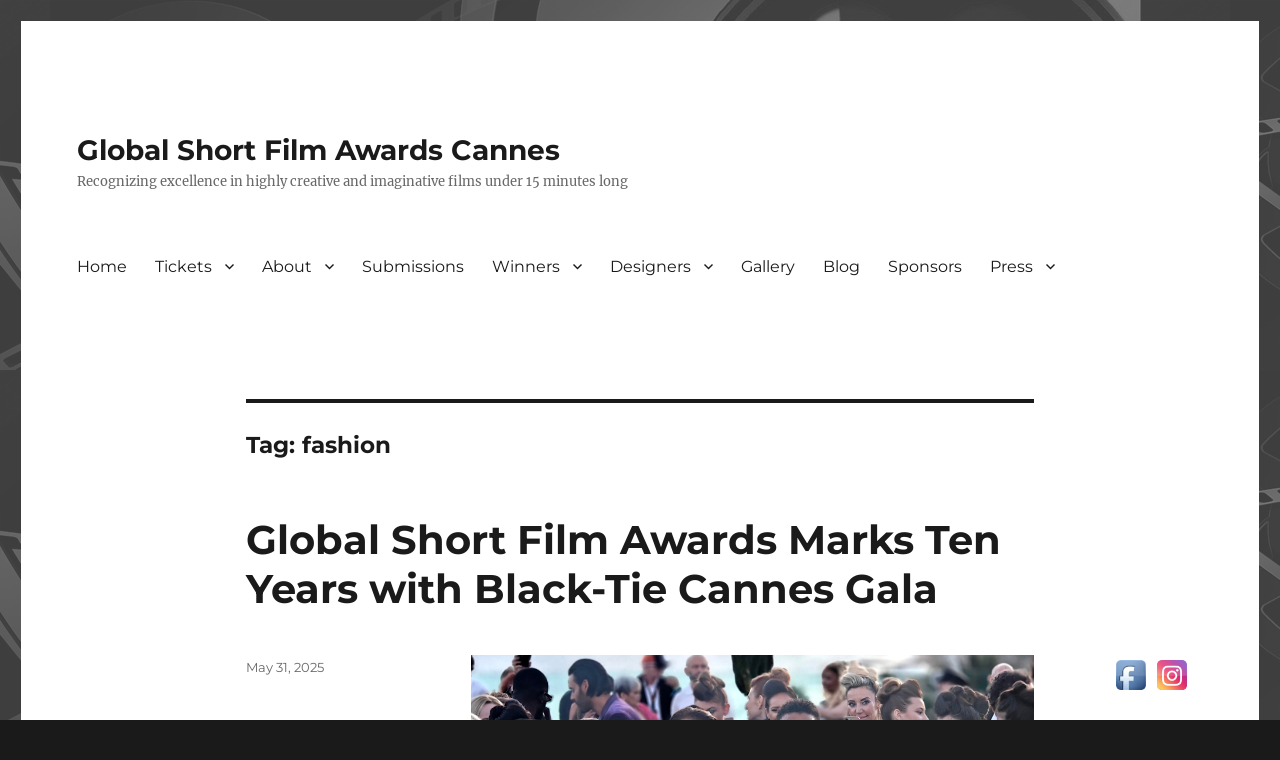

--- FILE ---
content_type: text/html; charset=UTF-8
request_url: https://globalshortfilmawards.com/tag/fashion/
body_size: 18503
content:
<!DOCTYPE html>
<html lang="en-US" class="no-js">
<head>
	<meta charset="UTF-8">
	<meta name="viewport" content="width=device-width, initial-scale=1.0">
	<link rel="profile" href="https://gmpg.org/xfn/11">
		<script>
(function(html){html.className = html.className.replace(/\bno-js\b/,'js')})(document.documentElement);
//# sourceURL=twentysixteen_javascript_detection
</script>
<title>fashion &#8211; Global Short Film Awards Cannes</title>
<meta name='robots' content='max-image-preview:large' />
	<style>img:is([sizes="auto" i], [sizes^="auto," i]) { contain-intrinsic-size: 3000px 1500px }</style>
	<link rel='dns-prefetch' href='//stats.wp.com' />
<link rel='dns-prefetch' href='//v0.wordpress.com' />
<link rel='preconnect' href='//i0.wp.com' />
<link rel="alternate" type="application/rss+xml" title="Global Short Film Awards Cannes &raquo; Feed" href="https://globalshortfilmawards.com/feed/" />
<link rel="alternate" type="application/rss+xml" title="Global Short Film Awards Cannes &raquo; Comments Feed" href="https://globalshortfilmawards.com/comments/feed/" />
<link rel="alternate" type="application/rss+xml" title="Global Short Film Awards Cannes &raquo; fashion Tag Feed" href="https://globalshortfilmawards.com/tag/fashion/feed/" />
		<!-- This site uses the Google Analytics by MonsterInsights plugin v9.11.1 - Using Analytics tracking - https://www.monsterinsights.com/ -->
		<!-- Note: MonsterInsights is not currently configured on this site. The site owner needs to authenticate with Google Analytics in the MonsterInsights settings panel. -->
					<!-- No tracking code set -->
				<!-- / Google Analytics by MonsterInsights -->
		<script>
window._wpemojiSettings = {"baseUrl":"https:\/\/s.w.org\/images\/core\/emoji\/16.0.1\/72x72\/","ext":".png","svgUrl":"https:\/\/s.w.org\/images\/core\/emoji\/16.0.1\/svg\/","svgExt":".svg","source":{"concatemoji":"https:\/\/globalshortfilmawards.com\/wp-includes\/js\/wp-emoji-release.min.js?ver=6.8.3"}};
/*! This file is auto-generated */
!function(s,n){var o,i,e;function c(e){try{var t={supportTests:e,timestamp:(new Date).valueOf()};sessionStorage.setItem(o,JSON.stringify(t))}catch(e){}}function p(e,t,n){e.clearRect(0,0,e.canvas.width,e.canvas.height),e.fillText(t,0,0);var t=new Uint32Array(e.getImageData(0,0,e.canvas.width,e.canvas.height).data),a=(e.clearRect(0,0,e.canvas.width,e.canvas.height),e.fillText(n,0,0),new Uint32Array(e.getImageData(0,0,e.canvas.width,e.canvas.height).data));return t.every(function(e,t){return e===a[t]})}function u(e,t){e.clearRect(0,0,e.canvas.width,e.canvas.height),e.fillText(t,0,0);for(var n=e.getImageData(16,16,1,1),a=0;a<n.data.length;a++)if(0!==n.data[a])return!1;return!0}function f(e,t,n,a){switch(t){case"flag":return n(e,"\ud83c\udff3\ufe0f\u200d\u26a7\ufe0f","\ud83c\udff3\ufe0f\u200b\u26a7\ufe0f")?!1:!n(e,"\ud83c\udde8\ud83c\uddf6","\ud83c\udde8\u200b\ud83c\uddf6")&&!n(e,"\ud83c\udff4\udb40\udc67\udb40\udc62\udb40\udc65\udb40\udc6e\udb40\udc67\udb40\udc7f","\ud83c\udff4\u200b\udb40\udc67\u200b\udb40\udc62\u200b\udb40\udc65\u200b\udb40\udc6e\u200b\udb40\udc67\u200b\udb40\udc7f");case"emoji":return!a(e,"\ud83e\udedf")}return!1}function g(e,t,n,a){var r="undefined"!=typeof WorkerGlobalScope&&self instanceof WorkerGlobalScope?new OffscreenCanvas(300,150):s.createElement("canvas"),o=r.getContext("2d",{willReadFrequently:!0}),i=(o.textBaseline="top",o.font="600 32px Arial",{});return e.forEach(function(e){i[e]=t(o,e,n,a)}),i}function t(e){var t=s.createElement("script");t.src=e,t.defer=!0,s.head.appendChild(t)}"undefined"!=typeof Promise&&(o="wpEmojiSettingsSupports",i=["flag","emoji"],n.supports={everything:!0,everythingExceptFlag:!0},e=new Promise(function(e){s.addEventListener("DOMContentLoaded",e,{once:!0})}),new Promise(function(t){var n=function(){try{var e=JSON.parse(sessionStorage.getItem(o));if("object"==typeof e&&"number"==typeof e.timestamp&&(new Date).valueOf()<e.timestamp+604800&&"object"==typeof e.supportTests)return e.supportTests}catch(e){}return null}();if(!n){if("undefined"!=typeof Worker&&"undefined"!=typeof OffscreenCanvas&&"undefined"!=typeof URL&&URL.createObjectURL&&"undefined"!=typeof Blob)try{var e="postMessage("+g.toString()+"("+[JSON.stringify(i),f.toString(),p.toString(),u.toString()].join(",")+"));",a=new Blob([e],{type:"text/javascript"}),r=new Worker(URL.createObjectURL(a),{name:"wpTestEmojiSupports"});return void(r.onmessage=function(e){c(n=e.data),r.terminate(),t(n)})}catch(e){}c(n=g(i,f,p,u))}t(n)}).then(function(e){for(var t in e)n.supports[t]=e[t],n.supports.everything=n.supports.everything&&n.supports[t],"flag"!==t&&(n.supports.everythingExceptFlag=n.supports.everythingExceptFlag&&n.supports[t]);n.supports.everythingExceptFlag=n.supports.everythingExceptFlag&&!n.supports.flag,n.DOMReady=!1,n.readyCallback=function(){n.DOMReady=!0}}).then(function(){return e}).then(function(){var e;n.supports.everything||(n.readyCallback(),(e=n.source||{}).concatemoji?t(e.concatemoji):e.wpemoji&&e.twemoji&&(t(e.twemoji),t(e.wpemoji)))}))}((window,document),window._wpemojiSettings);
</script>
<link rel='stylesheet' id='twentysixteen-jetpack-css' href='https://globalshortfilmawards.com/wp-content/plugins/jetpack/modules/theme-tools/compat/twentysixteen.css?ver=15.4' media='all' />
<style id='wp-emoji-styles-inline-css'>

	img.wp-smiley, img.emoji {
		display: inline !important;
		border: none !important;
		box-shadow: none !important;
		height: 1em !important;
		width: 1em !important;
		margin: 0 0.07em !important;
		vertical-align: -0.1em !important;
		background: none !important;
		padding: 0 !important;
	}
</style>
<link rel='stylesheet' id='wp-block-library-css' href='https://globalshortfilmawards.com/wp-includes/css/dist/block-library/style.min.css?ver=6.8.3' media='all' />
<style id='wp-block-library-theme-inline-css'>
.wp-block-audio :where(figcaption){color:#555;font-size:13px;text-align:center}.is-dark-theme .wp-block-audio :where(figcaption){color:#ffffffa6}.wp-block-audio{margin:0 0 1em}.wp-block-code{border:1px solid #ccc;border-radius:4px;font-family:Menlo,Consolas,monaco,monospace;padding:.8em 1em}.wp-block-embed :where(figcaption){color:#555;font-size:13px;text-align:center}.is-dark-theme .wp-block-embed :where(figcaption){color:#ffffffa6}.wp-block-embed{margin:0 0 1em}.blocks-gallery-caption{color:#555;font-size:13px;text-align:center}.is-dark-theme .blocks-gallery-caption{color:#ffffffa6}:root :where(.wp-block-image figcaption){color:#555;font-size:13px;text-align:center}.is-dark-theme :root :where(.wp-block-image figcaption){color:#ffffffa6}.wp-block-image{margin:0 0 1em}.wp-block-pullquote{border-bottom:4px solid;border-top:4px solid;color:currentColor;margin-bottom:1.75em}.wp-block-pullquote cite,.wp-block-pullquote footer,.wp-block-pullquote__citation{color:currentColor;font-size:.8125em;font-style:normal;text-transform:uppercase}.wp-block-quote{border-left:.25em solid;margin:0 0 1.75em;padding-left:1em}.wp-block-quote cite,.wp-block-quote footer{color:currentColor;font-size:.8125em;font-style:normal;position:relative}.wp-block-quote:where(.has-text-align-right){border-left:none;border-right:.25em solid;padding-left:0;padding-right:1em}.wp-block-quote:where(.has-text-align-center){border:none;padding-left:0}.wp-block-quote.is-large,.wp-block-quote.is-style-large,.wp-block-quote:where(.is-style-plain){border:none}.wp-block-search .wp-block-search__label{font-weight:700}.wp-block-search__button{border:1px solid #ccc;padding:.375em .625em}:where(.wp-block-group.has-background){padding:1.25em 2.375em}.wp-block-separator.has-css-opacity{opacity:.4}.wp-block-separator{border:none;border-bottom:2px solid;margin-left:auto;margin-right:auto}.wp-block-separator.has-alpha-channel-opacity{opacity:1}.wp-block-separator:not(.is-style-wide):not(.is-style-dots){width:100px}.wp-block-separator.has-background:not(.is-style-dots){border-bottom:none;height:1px}.wp-block-separator.has-background:not(.is-style-wide):not(.is-style-dots){height:2px}.wp-block-table{margin:0 0 1em}.wp-block-table td,.wp-block-table th{word-break:normal}.wp-block-table :where(figcaption){color:#555;font-size:13px;text-align:center}.is-dark-theme .wp-block-table :where(figcaption){color:#ffffffa6}.wp-block-video :where(figcaption){color:#555;font-size:13px;text-align:center}.is-dark-theme .wp-block-video :where(figcaption){color:#ffffffa6}.wp-block-video{margin:0 0 1em}:root :where(.wp-block-template-part.has-background){margin-bottom:0;margin-top:0;padding:1.25em 2.375em}
</style>
<style id='classic-theme-styles-inline-css'>
/*! This file is auto-generated */
.wp-block-button__link{color:#fff;background-color:#32373c;border-radius:9999px;box-shadow:none;text-decoration:none;padding:calc(.667em + 2px) calc(1.333em + 2px);font-size:1.125em}.wp-block-file__button{background:#32373c;color:#fff;text-decoration:none}
</style>
<link rel='stylesheet' id='mediaelement-css' href='https://globalshortfilmawards.com/wp-includes/js/mediaelement/mediaelementplayer-legacy.min.css?ver=4.2.17' media='all' />
<link rel='stylesheet' id='wp-mediaelement-css' href='https://globalshortfilmawards.com/wp-includes/js/mediaelement/wp-mediaelement.min.css?ver=6.8.3' media='all' />
<style id='jetpack-sharing-buttons-style-inline-css'>
.jetpack-sharing-buttons__services-list{display:flex;flex-direction:row;flex-wrap:wrap;gap:0;list-style-type:none;margin:5px;padding:0}.jetpack-sharing-buttons__services-list.has-small-icon-size{font-size:12px}.jetpack-sharing-buttons__services-list.has-normal-icon-size{font-size:16px}.jetpack-sharing-buttons__services-list.has-large-icon-size{font-size:24px}.jetpack-sharing-buttons__services-list.has-huge-icon-size{font-size:36px}@media print{.jetpack-sharing-buttons__services-list{display:none!important}}.editor-styles-wrapper .wp-block-jetpack-sharing-buttons{gap:0;padding-inline-start:0}ul.jetpack-sharing-buttons__services-list.has-background{padding:1.25em 2.375em}
</style>
<style id='global-styles-inline-css'>
:root{--wp--preset--aspect-ratio--square: 1;--wp--preset--aspect-ratio--4-3: 4/3;--wp--preset--aspect-ratio--3-4: 3/4;--wp--preset--aspect-ratio--3-2: 3/2;--wp--preset--aspect-ratio--2-3: 2/3;--wp--preset--aspect-ratio--16-9: 16/9;--wp--preset--aspect-ratio--9-16: 9/16;--wp--preset--color--black: #000000;--wp--preset--color--cyan-bluish-gray: #abb8c3;--wp--preset--color--white: #fff;--wp--preset--color--pale-pink: #f78da7;--wp--preset--color--vivid-red: #cf2e2e;--wp--preset--color--luminous-vivid-orange: #ff6900;--wp--preset--color--luminous-vivid-amber: #fcb900;--wp--preset--color--light-green-cyan: #7bdcb5;--wp--preset--color--vivid-green-cyan: #00d084;--wp--preset--color--pale-cyan-blue: #8ed1fc;--wp--preset--color--vivid-cyan-blue: #0693e3;--wp--preset--color--vivid-purple: #9b51e0;--wp--preset--color--dark-gray: #1a1a1a;--wp--preset--color--medium-gray: #686868;--wp--preset--color--light-gray: #e5e5e5;--wp--preset--color--blue-gray: #4d545c;--wp--preset--color--bright-blue: #007acc;--wp--preset--color--light-blue: #9adffd;--wp--preset--color--dark-brown: #402b30;--wp--preset--color--medium-brown: #774e24;--wp--preset--color--dark-red: #640c1f;--wp--preset--color--bright-red: #ff675f;--wp--preset--color--yellow: #ffef8e;--wp--preset--gradient--vivid-cyan-blue-to-vivid-purple: linear-gradient(135deg,rgba(6,147,227,1) 0%,rgb(155,81,224) 100%);--wp--preset--gradient--light-green-cyan-to-vivid-green-cyan: linear-gradient(135deg,rgb(122,220,180) 0%,rgb(0,208,130) 100%);--wp--preset--gradient--luminous-vivid-amber-to-luminous-vivid-orange: linear-gradient(135deg,rgba(252,185,0,1) 0%,rgba(255,105,0,1) 100%);--wp--preset--gradient--luminous-vivid-orange-to-vivid-red: linear-gradient(135deg,rgba(255,105,0,1) 0%,rgb(207,46,46) 100%);--wp--preset--gradient--very-light-gray-to-cyan-bluish-gray: linear-gradient(135deg,rgb(238,238,238) 0%,rgb(169,184,195) 100%);--wp--preset--gradient--cool-to-warm-spectrum: linear-gradient(135deg,rgb(74,234,220) 0%,rgb(151,120,209) 20%,rgb(207,42,186) 40%,rgb(238,44,130) 60%,rgb(251,105,98) 80%,rgb(254,248,76) 100%);--wp--preset--gradient--blush-light-purple: linear-gradient(135deg,rgb(255,206,236) 0%,rgb(152,150,240) 100%);--wp--preset--gradient--blush-bordeaux: linear-gradient(135deg,rgb(254,205,165) 0%,rgb(254,45,45) 50%,rgb(107,0,62) 100%);--wp--preset--gradient--luminous-dusk: linear-gradient(135deg,rgb(255,203,112) 0%,rgb(199,81,192) 50%,rgb(65,88,208) 100%);--wp--preset--gradient--pale-ocean: linear-gradient(135deg,rgb(255,245,203) 0%,rgb(182,227,212) 50%,rgb(51,167,181) 100%);--wp--preset--gradient--electric-grass: linear-gradient(135deg,rgb(202,248,128) 0%,rgb(113,206,126) 100%);--wp--preset--gradient--midnight: linear-gradient(135deg,rgb(2,3,129) 0%,rgb(40,116,252) 100%);--wp--preset--font-size--small: 13px;--wp--preset--font-size--medium: 20px;--wp--preset--font-size--large: 36px;--wp--preset--font-size--x-large: 42px;--wp--preset--spacing--20: 0.44rem;--wp--preset--spacing--30: 0.67rem;--wp--preset--spacing--40: 1rem;--wp--preset--spacing--50: 1.5rem;--wp--preset--spacing--60: 2.25rem;--wp--preset--spacing--70: 3.38rem;--wp--preset--spacing--80: 5.06rem;--wp--preset--shadow--natural: 6px 6px 9px rgba(0, 0, 0, 0.2);--wp--preset--shadow--deep: 12px 12px 50px rgba(0, 0, 0, 0.4);--wp--preset--shadow--sharp: 6px 6px 0px rgba(0, 0, 0, 0.2);--wp--preset--shadow--outlined: 6px 6px 0px -3px rgba(255, 255, 255, 1), 6px 6px rgba(0, 0, 0, 1);--wp--preset--shadow--crisp: 6px 6px 0px rgba(0, 0, 0, 1);}:where(.is-layout-flex){gap: 0.5em;}:where(.is-layout-grid){gap: 0.5em;}body .is-layout-flex{display: flex;}.is-layout-flex{flex-wrap: wrap;align-items: center;}.is-layout-flex > :is(*, div){margin: 0;}body .is-layout-grid{display: grid;}.is-layout-grid > :is(*, div){margin: 0;}:where(.wp-block-columns.is-layout-flex){gap: 2em;}:where(.wp-block-columns.is-layout-grid){gap: 2em;}:where(.wp-block-post-template.is-layout-flex){gap: 1.25em;}:where(.wp-block-post-template.is-layout-grid){gap: 1.25em;}.has-black-color{color: var(--wp--preset--color--black) !important;}.has-cyan-bluish-gray-color{color: var(--wp--preset--color--cyan-bluish-gray) !important;}.has-white-color{color: var(--wp--preset--color--white) !important;}.has-pale-pink-color{color: var(--wp--preset--color--pale-pink) !important;}.has-vivid-red-color{color: var(--wp--preset--color--vivid-red) !important;}.has-luminous-vivid-orange-color{color: var(--wp--preset--color--luminous-vivid-orange) !important;}.has-luminous-vivid-amber-color{color: var(--wp--preset--color--luminous-vivid-amber) !important;}.has-light-green-cyan-color{color: var(--wp--preset--color--light-green-cyan) !important;}.has-vivid-green-cyan-color{color: var(--wp--preset--color--vivid-green-cyan) !important;}.has-pale-cyan-blue-color{color: var(--wp--preset--color--pale-cyan-blue) !important;}.has-vivid-cyan-blue-color{color: var(--wp--preset--color--vivid-cyan-blue) !important;}.has-vivid-purple-color{color: var(--wp--preset--color--vivid-purple) !important;}.has-black-background-color{background-color: var(--wp--preset--color--black) !important;}.has-cyan-bluish-gray-background-color{background-color: var(--wp--preset--color--cyan-bluish-gray) !important;}.has-white-background-color{background-color: var(--wp--preset--color--white) !important;}.has-pale-pink-background-color{background-color: var(--wp--preset--color--pale-pink) !important;}.has-vivid-red-background-color{background-color: var(--wp--preset--color--vivid-red) !important;}.has-luminous-vivid-orange-background-color{background-color: var(--wp--preset--color--luminous-vivid-orange) !important;}.has-luminous-vivid-amber-background-color{background-color: var(--wp--preset--color--luminous-vivid-amber) !important;}.has-light-green-cyan-background-color{background-color: var(--wp--preset--color--light-green-cyan) !important;}.has-vivid-green-cyan-background-color{background-color: var(--wp--preset--color--vivid-green-cyan) !important;}.has-pale-cyan-blue-background-color{background-color: var(--wp--preset--color--pale-cyan-blue) !important;}.has-vivid-cyan-blue-background-color{background-color: var(--wp--preset--color--vivid-cyan-blue) !important;}.has-vivid-purple-background-color{background-color: var(--wp--preset--color--vivid-purple) !important;}.has-black-border-color{border-color: var(--wp--preset--color--black) !important;}.has-cyan-bluish-gray-border-color{border-color: var(--wp--preset--color--cyan-bluish-gray) !important;}.has-white-border-color{border-color: var(--wp--preset--color--white) !important;}.has-pale-pink-border-color{border-color: var(--wp--preset--color--pale-pink) !important;}.has-vivid-red-border-color{border-color: var(--wp--preset--color--vivid-red) !important;}.has-luminous-vivid-orange-border-color{border-color: var(--wp--preset--color--luminous-vivid-orange) !important;}.has-luminous-vivid-amber-border-color{border-color: var(--wp--preset--color--luminous-vivid-amber) !important;}.has-light-green-cyan-border-color{border-color: var(--wp--preset--color--light-green-cyan) !important;}.has-vivid-green-cyan-border-color{border-color: var(--wp--preset--color--vivid-green-cyan) !important;}.has-pale-cyan-blue-border-color{border-color: var(--wp--preset--color--pale-cyan-blue) !important;}.has-vivid-cyan-blue-border-color{border-color: var(--wp--preset--color--vivid-cyan-blue) !important;}.has-vivid-purple-border-color{border-color: var(--wp--preset--color--vivid-purple) !important;}.has-vivid-cyan-blue-to-vivid-purple-gradient-background{background: var(--wp--preset--gradient--vivid-cyan-blue-to-vivid-purple) !important;}.has-light-green-cyan-to-vivid-green-cyan-gradient-background{background: var(--wp--preset--gradient--light-green-cyan-to-vivid-green-cyan) !important;}.has-luminous-vivid-amber-to-luminous-vivid-orange-gradient-background{background: var(--wp--preset--gradient--luminous-vivid-amber-to-luminous-vivid-orange) !important;}.has-luminous-vivid-orange-to-vivid-red-gradient-background{background: var(--wp--preset--gradient--luminous-vivid-orange-to-vivid-red) !important;}.has-very-light-gray-to-cyan-bluish-gray-gradient-background{background: var(--wp--preset--gradient--very-light-gray-to-cyan-bluish-gray) !important;}.has-cool-to-warm-spectrum-gradient-background{background: var(--wp--preset--gradient--cool-to-warm-spectrum) !important;}.has-blush-light-purple-gradient-background{background: var(--wp--preset--gradient--blush-light-purple) !important;}.has-blush-bordeaux-gradient-background{background: var(--wp--preset--gradient--blush-bordeaux) !important;}.has-luminous-dusk-gradient-background{background: var(--wp--preset--gradient--luminous-dusk) !important;}.has-pale-ocean-gradient-background{background: var(--wp--preset--gradient--pale-ocean) !important;}.has-electric-grass-gradient-background{background: var(--wp--preset--gradient--electric-grass) !important;}.has-midnight-gradient-background{background: var(--wp--preset--gradient--midnight) !important;}.has-small-font-size{font-size: var(--wp--preset--font-size--small) !important;}.has-medium-font-size{font-size: var(--wp--preset--font-size--medium) !important;}.has-large-font-size{font-size: var(--wp--preset--font-size--large) !important;}.has-x-large-font-size{font-size: var(--wp--preset--font-size--x-large) !important;}
:where(.wp-block-post-template.is-layout-flex){gap: 1.25em;}:where(.wp-block-post-template.is-layout-grid){gap: 1.25em;}
:where(.wp-block-columns.is-layout-flex){gap: 2em;}:where(.wp-block-columns.is-layout-grid){gap: 2em;}
:root :where(.wp-block-pullquote){font-size: 1.5em;line-height: 1.6;}
</style>
<link rel='stylesheet' id='acx_fsmi_styles-css' href='https://globalshortfilmawards.com/wp-content/plugins/floating-social-media-icon/css/style.css?v=4.3.5&#038;ver=6.8.3' media='all' />
<link rel='stylesheet' id='wp-components-css' href='https://globalshortfilmawards.com/wp-includes/css/dist/components/style.min.css?ver=6.8.3' media='all' />
<link rel='stylesheet' id='godaddy-styles-css' href='https://globalshortfilmawards.com/wp-content/mu-plugins/vendor/wpex/godaddy-launch/includes/Dependencies/GoDaddy/Styles/build/latest.css?ver=2.0.2' media='all' />
<link rel='stylesheet' id='twentysixteen-fonts-css' href='https://globalshortfilmawards.com/wp-content/themes/twentysixteen/fonts/merriweather-plus-montserrat-plus-inconsolata.css?ver=20230328' media='all' />
<link rel='stylesheet' id='genericons-css' href='https://globalshortfilmawards.com/wp-content/plugins/jetpack/_inc/genericons/genericons/genericons.css?ver=3.1' media='all' />
<link rel='stylesheet' id='twentysixteen-style-css' href='https://globalshortfilmawards.com/wp-content/themes/twentysixteen/style.css?ver=20251202' media='all' />
<style id='twentysixteen-style-inline-css'>

		/* Custom Link Color */
		.menu-toggle:hover,
		.menu-toggle:focus,
		a,
		.main-navigation a:hover,
		.main-navigation a:focus,
		.dropdown-toggle:hover,
		.dropdown-toggle:focus,
		.social-navigation a:hover:before,
		.social-navigation a:focus:before,
		.post-navigation a:hover .post-title,
		.post-navigation a:focus .post-title,
		.tagcloud a:hover,
		.tagcloud a:focus,
		.site-branding .site-title a:hover,
		.site-branding .site-title a:focus,
		.entry-title a:hover,
		.entry-title a:focus,
		.entry-footer a:hover,
		.entry-footer a:focus,
		.comment-metadata a:hover,
		.comment-metadata a:focus,
		.pingback .comment-edit-link:hover,
		.pingback .comment-edit-link:focus,
		.comment-reply-link,
		.comment-reply-link:hover,
		.comment-reply-link:focus,
		.required,
		.site-info a:hover,
		.site-info a:focus {
			color: #0030f4;
		}

		mark,
		ins,
		button:hover,
		button:focus,
		input[type="button"]:hover,
		input[type="button"]:focus,
		input[type="reset"]:hover,
		input[type="reset"]:focus,
		input[type="submit"]:hover,
		input[type="submit"]:focus,
		.pagination .prev:hover,
		.pagination .prev:focus,
		.pagination .next:hover,
		.pagination .next:focus,
		.widget_calendar tbody a,
		.page-links a:hover,
		.page-links a:focus {
			background-color: #0030f4;
		}

		input[type="date"]:focus,
		input[type="time"]:focus,
		input[type="datetime-local"]:focus,
		input[type="week"]:focus,
		input[type="month"]:focus,
		input[type="text"]:focus,
		input[type="email"]:focus,
		input[type="url"]:focus,
		input[type="password"]:focus,
		input[type="search"]:focus,
		input[type="tel"]:focus,
		input[type="number"]:focus,
		textarea:focus,
		.tagcloud a:hover,
		.tagcloud a:focus,
		.menu-toggle:hover,
		.menu-toggle:focus {
			border-color: #0030f4;
		}

		@media screen and (min-width: 56.875em) {
			.main-navigation li:hover > a,
			.main-navigation li.focus > a {
				color: #0030f4;
			}
		}
	
</style>
<link rel='stylesheet' id='twentysixteen-block-style-css' href='https://globalshortfilmawards.com/wp-content/themes/twentysixteen/css/blocks.css?ver=20240817' media='all' />
<link rel='stylesheet' id='tablepress-default-css' href='https://globalshortfilmawards.com/wp-content/plugins/tablepress/css/build/default.css?ver=3.2.6' media='all' />
<link rel='stylesheet' id='gmedia-global-frontend-css' href='https://globalshortfilmawards.com/wp-content/plugins/grand-media/assets/gmedia.global.front.css?ver=1.15.0' media='all' />
<script src="https://globalshortfilmawards.com/wp-includes/js/jquery/jquery.min.js?ver=3.7.1" id="jquery-core-js"></script>
<script src="https://globalshortfilmawards.com/wp-includes/js/jquery/jquery-migrate.min.js?ver=3.4.1" id="jquery-migrate-js"></script>
<script id="twentysixteen-script-js-extra">
var screenReaderText = {"expand":"expand child menu","collapse":"collapse child menu"};
</script>
<script src="https://globalshortfilmawards.com/wp-content/themes/twentysixteen/js/functions.js?ver=20230629" id="twentysixteen-script-js" defer data-wp-strategy="defer"></script>
<link rel="https://api.w.org/" href="https://globalshortfilmawards.com/wp-json/" /><link rel="alternate" title="JSON" type="application/json" href="https://globalshortfilmawards.com/wp-json/wp/v2/tags/15" /><link rel="EditURI" type="application/rsd+xml" title="RSD" href="https://globalshortfilmawards.com/xmlrpc.php?rsd" />
<meta name="generator" content="WordPress 6.8.3" />
<!-- Powered by WP Autoloader (version: 2.0.9) (https://globalshortfilmawards.com/wp-content/plugins/wp-autoloader/index.php) -->



<!-- Starting Styles For Social Media Icon From Acurax International www.acurax.com -->
<style type='text/css'>
#divBottomRight img 
{
width: 40px; 
}
</style>
<!-- Ending Styles For Social Media Icon From Acurax International www.acurax.com -->



	<style>img#wpstats{display:none}</style>
		
<!-- <meta name="GmediaGallery" version="1.24.1/1.8.0" license="" /> -->
<style id="custom-background-css">
body.custom-background { background-image: url("https://globalshortfilmawards.com/wp-content/uploads/2015/11/gsfawards-banner-bw.jpg"); background-position: center top; background-size: auto; background-repeat: repeat; background-attachment: scroll; }
</style>
	
<!-- Jetpack Open Graph Tags -->
<meta property="og:type" content="website" />
<meta property="og:title" content="fashion &#8211; Global Short Film Awards Cannes" />
<meta property="og:url" content="https://globalshortfilmawards.com/tag/fashion/" />
<meta property="og:site_name" content="Global Short Film Awards Cannes" />
<meta property="og:image" content="https://i0.wp.com/globalshortfilmawards.com/wp-content/uploads/2015/11/cropped-GSFA-transprent-bg-2-72dpi-8in.png?fit=512%2C512&#038;ssl=1" />
<meta property="og:image:width" content="512" />
<meta property="og:image:height" content="512" />
<meta property="og:image:alt" content="" />
<meta property="og:locale" content="en_US" />

<!-- End Jetpack Open Graph Tags -->
<link rel="icon" href="https://i0.wp.com/globalshortfilmawards.com/wp-content/uploads/2015/11/cropped-GSFA-transprent-bg-2-72dpi-8in.png?fit=32%2C32&#038;ssl=1" sizes="32x32" />
<link rel="icon" href="https://i0.wp.com/globalshortfilmawards.com/wp-content/uploads/2015/11/cropped-GSFA-transprent-bg-2-72dpi-8in.png?fit=192%2C192&#038;ssl=1" sizes="192x192" />
<link rel="apple-touch-icon" href="https://i0.wp.com/globalshortfilmawards.com/wp-content/uploads/2015/11/cropped-GSFA-transprent-bg-2-72dpi-8in.png?fit=180%2C180&#038;ssl=1" />
<meta name="msapplication-TileImage" content="https://i0.wp.com/globalshortfilmawards.com/wp-content/uploads/2015/11/cropped-GSFA-transprent-bg-2-72dpi-8in.png?fit=270%2C270&#038;ssl=1" />
		<style id="wp-custom-css">
			span.tags-links {
    display: none !important;
}
.entry-format, .cat-links {
    display: none !important;
}
.entry-title {
	hyphens: none;
}		</style>
		</head>

<body class="archive tag tag-fashion tag-15 custom-background wp-embed-responsive wp-theme-twentysixteen custom-background-image no-sidebar hfeed">
<div id="page" class="site">
	<div class="site-inner">
		<a class="skip-link screen-reader-text" href="#content">
			Skip to content		</a>

		<header id="masthead" class="site-header">
			<div class="site-header-main">
				<div class="site-branding">
											<p class="site-title"><a href="https://globalshortfilmawards.com/" rel="home" >Global Short Film Awards Cannes</a></p>
												<p class="site-description">Recognizing excellence in highly creative and imaginative films under 15 minutes long</p>
									</div><!-- .site-branding -->

									<button id="menu-toggle" class="menu-toggle">Menu</button>

					<div id="site-header-menu" class="site-header-menu">
													<nav id="site-navigation" class="main-navigation" aria-label="Primary Menu">
								<div class="menu-menu-1-container"><ul id="menu-menu-1" class="primary-menu"><li id="menu-item-26" class="menu-item menu-item-type-post_type menu-item-object-page menu-item-home menu-item-26"><a href="https://globalshortfilmawards.com/">Home</a></li>
<li id="menu-item-2386" class="menu-item menu-item-type-custom menu-item-object-custom menu-item-home menu-item-has-children menu-item-2386"><a href="https://globalshortfilmawards.com/#">Tickets</a>
<ul class="sub-menu">
	<li id="menu-item-2387" class="menu-item menu-item-type-custom menu-item-object-custom menu-item-2387"><a target="_blank" href="https://my.allevents.in/cannes-gala">May 16, 2026 Cannes Awards Gala</a></li>
</ul>
</li>
<li id="menu-item-2389" class="menu-item menu-item-type-custom menu-item-object-custom menu-item-home menu-item-has-children menu-item-2389"><a href="https://globalshortfilmawards.com/#">About</a>
<ul class="sub-menu">
	<li id="menu-item-45" class="menu-item menu-item-type-post_type menu-item-object-page menu-item-45"><a href="https://globalshortfilmawards.com/about/">About GSF Awards</a></li>
	<li id="menu-item-44" class="menu-item menu-item-type-post_type menu-item-object-page menu-item-44"><a href="https://globalshortfilmawards.com/contact/">Contact</a></li>
</ul>
</li>
<li id="menu-item-22" class="menu-item menu-item-type-post_type menu-item-object-page menu-item-22"><a href="https://globalshortfilmawards.com/awards/">Submissions</a></li>
<li id="menu-item-572" class="menu-item menu-item-type-custom menu-item-object-custom menu-item-home menu-item-has-children menu-item-572"><a href="https://globalshortfilmawards.com/#">Winners</a>
<ul class="sub-menu">
	<li id="menu-item-2117" class="menu-item menu-item-type-post_type menu-item-object-page menu-item-2117"><a href="https://globalshortfilmawards.com/global-short-film-awards-2024/">2024</a></li>
	<li id="menu-item-1876" class="menu-item menu-item-type-post_type menu-item-object-page menu-item-1876"><a href="https://globalshortfilmawards.com/global-short-film-awards-2023/">2023</a></li>
	<li id="menu-item-1718" class="menu-item menu-item-type-post_type menu-item-object-page menu-item-1718"><a href="https://globalshortfilmawards.com/global-short-film-awards-2022/">2022</a></li>
	<li id="menu-item-1611" class="menu-item menu-item-type-post_type menu-item-object-page menu-item-1611"><a href="https://globalshortfilmawards.com/global-short-film-awards-2021/">2021</a></li>
	<li id="menu-item-1397" class="menu-item menu-item-type-post_type menu-item-object-page menu-item-1397"><a href="https://globalshortfilmawards.com/global-short-film-awards-2020/">2020</a></li>
	<li id="menu-item-1331" class="menu-item menu-item-type-post_type menu-item-object-page menu-item-1331"><a href="https://globalshortfilmawards.com/global-short-film-awards-2019/">2019</a></li>
	<li id="menu-item-809" class="menu-item menu-item-type-post_type menu-item-object-page menu-item-809"><a href="https://globalshortfilmawards.com/2018-2/">2018</a></li>
	<li id="menu-item-573" class="menu-item menu-item-type-post_type menu-item-object-page menu-item-573"><a href="https://globalshortfilmawards.com/2017-2/">2017</a></li>
	<li id="menu-item-574" class="menu-item menu-item-type-post_type menu-item-object-page menu-item-574"><a href="https://globalshortfilmawards.com/2016-2/">2016</a></li>
</ul>
</li>
<li id="menu-item-927" class="menu-item menu-item-type-custom menu-item-object-custom menu-item-home menu-item-has-children menu-item-927"><a href="https://globalshortfilmawards.com/#">Designers</a>
<ul class="sub-menu">
	<li id="menu-item-928" class="menu-item menu-item-type-post_type menu-item-object-page menu-item-928"><a href="https://globalshortfilmawards.com/designers/">Past Fashion Designers</a></li>
	<li id="menu-item-929" class="menu-item menu-item-type-custom menu-item-object-custom menu-item-929"><a target="_blank" href="http://www.couturefashionweek.com/designers-show-collection/">Show Your Collection</a></li>
</ul>
</li>
<li id="menu-item-529" class="menu-item menu-item-type-post_type menu-item-object-page menu-item-529"><a href="https://globalshortfilmawards.com/gallery/">Gallery</a></li>
<li id="menu-item-634" class="menu-item menu-item-type-post_type menu-item-object-page current_page_parent menu-item-634"><a href="https://globalshortfilmawards.com/blog/">Blog</a></li>
<li id="menu-item-40" class="menu-item menu-item-type-post_type menu-item-object-page menu-item-40"><a href="https://globalshortfilmawards.com/sponsors/">Sponsors</a></li>
<li id="menu-item-823" class="menu-item menu-item-type-custom menu-item-object-custom menu-item-home menu-item-has-children menu-item-823"><a href="https://globalshortfilmawards.com/#">Press</a>
<ul class="sub-menu">
	<li id="menu-item-585" class="menu-item menu-item-type-post_type menu-item-object-page menu-item-585"><a href="https://globalshortfilmawards.com/press-accreditation/">Press Accreditation</a></li>
</ul>
</li>
</ul></div>							</nav><!-- .main-navigation -->
						
											</div><!-- .site-header-menu -->
							</div><!-- .site-header-main -->

					</header><!-- .site-header -->

		<div id="content" class="site-content">

	<div id="primary" class="content-area">
		<main id="main" class="site-main">

		
			<header class="page-header">
				<h1 class="page-title">Tag: <span>fashion</span></h1>			</header><!-- .page-header -->

			
<article id="post-2289" class="post-2289 post type-post status-publish format-standard hentry category-cannes-film-festival category-fashion-shows category-global-short-film-awards tag-andresaquino tag-cannes tag-cannesfilmfestival tag-cubagoodingjr tag-fashion tag-film tag-globalshortfilmawards tag-vincent-de-paul">
	<header class="entry-header">
		
		<h2 class="entry-title"><a href="https://globalshortfilmawards.com/2025/05/global-short-film-awards-marks-ten-years-with-black-tie-cannes-gala/" rel="bookmark">Global Short Film Awards Marks Ten Years with Black-Tie Cannes Gala</a></h2>	</header><!-- .entry-header -->

	
	
	<div class="entry-content">
		
<figure class="wp-block-image size-full"><a href="https://i0.wp.com/globalshortfilmawards.com/wp-content/uploads/2025/05/gsf_awards-andres-cuba-vincent-web.jpg?ssl=1"><img data-recalc-dims="1" fetchpriority="high" decoding="async" width="840" height="627" data-attachment-id="2292" data-permalink="https://globalshortfilmawards.com/2025/05/global-short-film-awards-marks-ten-years-with-black-tie-cannes-gala/oplus_1114162/" data-orig-file="https://i0.wp.com/globalshortfilmawards.com/wp-content/uploads/2025/05/gsf_awards-andres-cuba-vincent-web.jpg?fit=960%2C717&amp;ssl=1" data-orig-size="960,717" data-comments-opened="0" data-image-meta="{&quot;aperture&quot;:&quot;1.4&quot;,&quot;credit&quot;:&quot;&quot;,&quot;camera&quot;:&quot;OPPO Find X6 Pro&quot;,&quot;caption&quot;:&quot;oplus_1114162&quot;,&quot;created_timestamp&quot;:&quot;1747773134&quot;,&quot;copyright&quot;:&quot;&quot;,&quot;focal_length&quot;:&quot;15.38&quot;,&quot;iso&quot;:&quot;50&quot;,&quot;shutter_speed&quot;:&quot;0.0036764705882353&quot;,&quot;title&quot;:&quot;oplus_1114162&quot;,&quot;orientation&quot;:&quot;0&quot;}" data-image-title="gsf_awards-vincent-cuba-andres" data-image-description="&lt;p&gt;Cuba Gooding Jr, Vincent DePaul and Andres Aquino at the Global Short Film Awards in Cannes, France&lt;/p&gt;
" data-image-caption="&lt;p&gt;Academy® Award winning actor Cuba Gooding, Jr. with Vincent DePaul (l) and Andres Aquino (r). Photo: Alain Abi, @alagraphie&lt;/p&gt;
" data-medium-file="https://i0.wp.com/globalshortfilmawards.com/wp-content/uploads/2025/05/gsf_awards-andres-cuba-vincent-web.jpg?fit=300%2C224&amp;ssl=1" data-large-file="https://i0.wp.com/globalshortfilmawards.com/wp-content/uploads/2025/05/gsf_awards-andres-cuba-vincent-web.jpg?fit=840%2C627&amp;ssl=1" src="https://i0.wp.com/globalshortfilmawards.com/wp-content/uploads/2025/05/gsf_awards-andres-cuba-vincent-web.jpg?resize=840%2C627&#038;ssl=1" alt="Cuba Gooding Jr, Vincent DePaul and Andres Aquino at the Global Short Film Awards in Cannes, France" class="wp-image-2292" srcset="https://i0.wp.com/globalshortfilmawards.com/wp-content/uploads/2025/05/gsf_awards-andres-cuba-vincent-web.jpg?w=960&amp;ssl=1 960w, https://i0.wp.com/globalshortfilmawards.com/wp-content/uploads/2025/05/gsf_awards-andres-cuba-vincent-web.jpg?resize=300%2C224&amp;ssl=1 300w, https://i0.wp.com/globalshortfilmawards.com/wp-content/uploads/2025/05/gsf_awards-andres-cuba-vincent-web.jpg?resize=768%2C574&amp;ssl=1 768w" sizes="(max-width: 709px) 85vw, (max-width: 909px) 67vw, (max-width: 1362px) 62vw, 840px" /></a><figcaption class="wp-element-caption">Academy® Award winning actor Cuba Gooding, Jr. with Vincent DePaul (l) and Andres Aquino (r). Photo: Alain Abi, @alagraphie</figcaption></figure>



<p>The 10<sup>th</sup> Annual <strong>Global Short Film Awards</strong> gala was one of the most sought after events in Cannes in May 2025. Held concurrently with the Cannes Film Festival, the gala was a delightful evening celebrating film, fashion and beauty, with music, entertainment, and gourmet delights. The breathtaking view of Cannes harbor from the rooftop of the prestigious Canopy Hilton was the backdrop for the unforgettable occasion.</p>



<p>One of the highlights of the evening was the presentation of the 2025 Lifetime Achievement Award to <strong><a href="https://www.instagram.com/cubagoodingjr" data-type="link" data-id="https://www.instagram.com/cubagoodingjr">Cuba Gooding, Jr</a>.</strong> Mr. Gooding is a well-known major Hollywood actor and winner of an Academy® Award for Best Supporting Actor for his role in the hit movie <em>Jerry Maguire</em>. He has been in many other major films including <em>A Few Good Men, Gladiator, As Good As It Gets, Norbit</em> and <em>Linewatch</em>. He portrayed Dr. Ben Carson in the film <em>Gifted Hands</em> and OJ Simpson in the FX drama <em>The People v. OJ Simpson: American Crime Story</em>. He has also appeared in several Broadway and West End theater productions, has been nominated for Emmy and Golden Globe awards, and has his own star on the Hollywood Walk of Fame. The Lifetime Achievement Award was presented by Emmy-award winning actor and producer <strong><a href="https://www.instagram.com/vincentdepaul12/" data-type="link" data-id="https://www.instagram.com/vincentdepaul12/" target="_blank" rel="noreferrer noopener">Vincent DePaul</a></strong>, who is appearing with Mr. Gooding in the upcoming film <em>A Line of Fire</em>.</p>



<p>A luxury fashion show by designer<a href="https://www.instagram.com/andresaquinonyc" data-type="link" data-id="https://www.instagram.com/andresaquinonyc" target="_blank" rel="noreferrer noopener"> <strong>Andres Aquino</strong></a> – who is also the founder of the Global Short Film Awards – showcased an ethereal collection of luscious hand-printed silk designs celebrating nature and colorful birds from around the world. The collection was styled by Vietnamese fashion powerhouse <a href="https://www.instagram.com/corycoutureproductions/" data-type="link" data-id="https://www.instagram.com/corycoutureproductions/" target="_blank" rel="noreferrer noopener"><strong>Cory Couture Productions</strong> </a>and featured exquisite hair and makeup styling by the <strong><a href="https://www.instagram.com/giuseppe.barraa/" data-type="link" data-id="https://www.instagram.com/giuseppe.barraa/" target="_blank" rel="noreferrer noopener">Giuseppe Barra</a> </strong>team from Italy. The models included top beauty queens and award winners from many countries, including a group from <strong><a href="https://sprestigesp.com/" data-type="link" data-id="https://sprestigesp.com/" target="_blank" rel="noreferrer noopener">Prestige Models</a></strong> in Cyprus. This year’s <strong>Top Model Award</strong> was presented to <strong><a href="https://www.instagram.com/sarahlarissabruns" data-type="link" data-id="https://www.instagram.com/sarahlarissabruns" target="_blank" rel="noreferrer noopener">Sarah Larissa Bruns</a></strong>, a rising star in the field and Miss Germany World 2024. Her experience was documented by <strong>RTL TV</strong>, one of Germany’s major media outlets.</p>



<figure class="wp-block-image size-full"><a href="https://i0.wp.com/globalshortfilmawards.com/wp-content/uploads/2025/05/gsf_awards-andres-sarah-web.jpg?ssl=1"><img data-recalc-dims="1" decoding="async" width="832" height="635" data-attachment-id="2293" data-permalink="https://globalshortfilmawards.com/2025/05/global-short-film-awards-marks-ten-years-with-black-tie-cannes-gala/gsf_awards-andres-sarah-web/" data-orig-file="https://i0.wp.com/globalshortfilmawards.com/wp-content/uploads/2025/05/gsf_awards-andres-sarah-web.jpg?fit=832%2C635&amp;ssl=1" data-orig-size="832,635" data-comments-opened="0" data-image-meta="{&quot;aperture&quot;:&quot;0&quot;,&quot;credit&quot;:&quot;&quot;,&quot;camera&quot;:&quot;&quot;,&quot;caption&quot;:&quot;&quot;,&quot;created_timestamp&quot;:&quot;0&quot;,&quot;copyright&quot;:&quot;&quot;,&quot;focal_length&quot;:&quot;0&quot;,&quot;iso&quot;:&quot;0&quot;,&quot;shutter_speed&quot;:&quot;0&quot;,&quot;title&quot;:&quot;&quot;,&quot;orientation&quot;:&quot;0&quot;}" data-image-title="gsf_awards-andres-sarah-web" data-image-description="&lt;p&gt;GSF Awards Director Andres Aquino presents the 2025 Top Model Award to Sarah Larissa Bruns&lt;/p&gt;
" data-image-caption="&lt;p&gt;GSF Awards Director Andres Aquino presents the 2025 Top Model Award to Sarah Larissa Bruns. Photo: Anita Nagypal, @anitanagypal&lt;/p&gt;
" data-medium-file="https://i0.wp.com/globalshortfilmawards.com/wp-content/uploads/2025/05/gsf_awards-andres-sarah-web.jpg?fit=300%2C229&amp;ssl=1" data-large-file="https://i0.wp.com/globalshortfilmawards.com/wp-content/uploads/2025/05/gsf_awards-andres-sarah-web.jpg?fit=832%2C635&amp;ssl=1" src="https://i0.wp.com/globalshortfilmawards.com/wp-content/uploads/2025/05/gsf_awards-andres-sarah-web.jpg?resize=832%2C635&#038;ssl=1" alt="GSF Awards Director Andres Aquino presents the 2025 Top Model Award to Sarah Larissa Bruns" class="wp-image-2293" srcset="https://i0.wp.com/globalshortfilmawards.com/wp-content/uploads/2025/05/gsf_awards-andres-sarah-web.jpg?w=832&amp;ssl=1 832w, https://i0.wp.com/globalshortfilmawards.com/wp-content/uploads/2025/05/gsf_awards-andres-sarah-web.jpg?resize=300%2C229&amp;ssl=1 300w, https://i0.wp.com/globalshortfilmawards.com/wp-content/uploads/2025/05/gsf_awards-andres-sarah-web.jpg?resize=768%2C586&amp;ssl=1 768w" sizes="(max-width: 709px) 85vw, (max-width: 909px) 67vw, (max-width: 984px) 61vw, (max-width: 1362px) 45vw, 600px" /></a><figcaption class="wp-element-caption">GSF Awards Director Andres Aquino presents the 2025 Top Model Award to Sarah Larissa Bruns. Photo: Anita Nagypal, @anitanagypal</figcaption></figure>



<p>The fashion portion of the evening also included the showing of a curated selection of menswear creations by rising New York fashion designer <strong><a href="https://www.instagram.com/majid_desire_22/" data-type="link" data-id="https://www.instagram.com/majid_desire_22/" target="_blank" rel="noreferrer noopener">Majid Desire</a>.</strong></p>



<p>&#8220;Over ten consecutive years, we have cemented our position in Cannes as the most significant short film awards event gala,” says Global Short Film Awards Founder and Director Andres Aquino. “The winning films were selected from dozens of great entries by talented filmmakers from more than 80 countries. We are proud to have achieved this milestone and to bring recognition to these exceptional projects.”</p>



<p>The 2025 Global Short Film Awards winners:<br>Best Film: <em>Awake</em><br>Best Director: Rossano B. Maniscalchi, <em>Nexus</em><br>Best Actor: Niklas Agild, <em>Awake</em><br>Best Actress: Tind Soneby, <em>Awake</em><br>Best Animated Film: <em>Bo and Trash</em> (Spain)<br>Best Dance Film: <em>Paolo and Francesca</em> (UK)<br>Best Documentary: <em>It’s Not Dark Yet </em>(Italy)<br>Best Drama Film: <em>Awake </em>(Sweden)<br>Best Fashion and Beauty Film: <em>Nexus </em>(Italy)<br>Best Music Film: <em>The Crumpled</em> (Iran)<br>Best Science Fiction Film: <em>Triskaidekaphobia</em> (USA)<br>Outstanding New Film: <em>Echoes </em>by Shubhra Goyal</p>



<figure class="wp-block-image size-full"><a href="https://i0.wp.com/globalshortfilmawards.com/wp-content/uploads/2025/05/gsf_cannes-andres-lorenza-rossano-web.jpg?ssl=1"><img data-recalc-dims="1" decoding="async" width="840" height="704" data-attachment-id="2301" data-permalink="https://globalshortfilmawards.com/2025/05/global-short-film-awards-marks-ten-years-with-black-tie-cannes-gala/gsf_cannes-andres-lorenza-rossano-web/" data-orig-file="https://i0.wp.com/globalshortfilmawards.com/wp-content/uploads/2025/05/gsf_cannes-andres-lorenza-rossano-web.jpg?fit=960%2C805&amp;ssl=1" data-orig-size="960,805" data-comments-opened="0" data-image-meta="{&quot;aperture&quot;:&quot;4&quot;,&quot;credit&quot;:&quot;VIRESH GOERDIN&quot;,&quot;camera&quot;:&quot;Canon EOS RP&quot;,&quot;caption&quot;:&quot;&quot;,&quot;created_timestamp&quot;:&quot;1747769049&quot;,&quot;copyright&quot;:&quot;&quot;,&quot;focal_length&quot;:&quot;35&quot;,&quot;iso&quot;:&quot;50&quot;,&quot;shutter_speed&quot;:&quot;0.02&quot;,&quot;title&quot;:&quot;&quot;,&quot;orientation&quot;:&quot;0&quot;}" data-image-title="gsf_cannes-andres-lorenza-rossano-web" data-image-description="&lt;p&gt;GSF Awards Director Andres Aquino with Lorenza Desiata and Rossano B. Maniscalchi of the Best Fashion and Beauty Film &#8220;Nexus&#8221;.&lt;/p&gt;
" data-image-caption="&lt;p&gt;GSF Awards Director Andres Aquino with Lorenza Desiata and Rossano B. Maniscalchi of the Best Fashion and Beauty Film &#8220;Nexus&#8221;. Photo: Viresh Goerdin, @vireshgoerdin&lt;/p&gt;
" data-medium-file="https://i0.wp.com/globalshortfilmawards.com/wp-content/uploads/2025/05/gsf_cannes-andres-lorenza-rossano-web.jpg?fit=300%2C252&amp;ssl=1" data-large-file="https://i0.wp.com/globalshortfilmawards.com/wp-content/uploads/2025/05/gsf_cannes-andres-lorenza-rossano-web.jpg?fit=840%2C704&amp;ssl=1" src="https://i0.wp.com/globalshortfilmawards.com/wp-content/uploads/2025/05/gsf_cannes-andres-lorenza-rossano-web.jpg?resize=840%2C704&#038;ssl=1" alt="GSF Awards Director Andres Aquino with Lorenza Desiata and Rossano B. Maniscalchi of the Best Fashion and Beauty Film &quot;Nexus&quot;. Photo: Viresh Goerdin, @vireshgoerdin" class="wp-image-2301" srcset="https://i0.wp.com/globalshortfilmawards.com/wp-content/uploads/2025/05/gsf_cannes-andres-lorenza-rossano-web.jpg?w=960&amp;ssl=1 960w, https://i0.wp.com/globalshortfilmawards.com/wp-content/uploads/2025/05/gsf_cannes-andres-lorenza-rossano-web.jpg?resize=300%2C252&amp;ssl=1 300w, https://i0.wp.com/globalshortfilmawards.com/wp-content/uploads/2025/05/gsf_cannes-andres-lorenza-rossano-web.jpg?resize=768%2C644&amp;ssl=1 768w" sizes="(max-width: 709px) 85vw, (max-width: 909px) 67vw, (max-width: 1362px) 62vw, 840px" /></a><figcaption class="wp-element-caption">GSF Awards Director Andres Aquino with Lorenza Desiata and Rossano B. Maniscalchi of the Best Fashion and Beauty Film &#8220;Nexus&#8221;. Photo: Viresh Goerdin, @vireshgoerdin</figcaption></figure>



<p>Wine for the evening was sponsored by <strong><a href="https://www.instagram.com/sipchanne/" data-type="link" data-id="https://www.instagram.com/sipchanne/" target="_blank" rel="noreferrer noopener">Sip Channe</a></strong>, and the wine label’s founder <strong><a href="https://www.instagram.com/kavitachanne/" data-type="link" data-id="https://www.instagram.com/kavitachanne/" target="_blank" rel="noreferrer noopener">Kavita Channe</a></strong> also co-hosted the event with <strong>Vincent DePaul</strong>. Ms. Channe is a multi-talented entrepreneur widely recognized for her role as an acclaimed TV host and producer across the sports and entertainment industries, including the NFL, Fox Sports, HBO, VH1 and TLC.</p>



<p>Enhancing the gala was entertainment by singers <strong><a href="https://yvonnespark.com/it/" data-type="link" data-id="https://yvonnespark.com/it/" target="_blank" rel="noreferrer noopener">Yvonne Spark</a>, <a href="https://www.instagram.com/lubovnicca/" data-type="link" data-id="https://www.instagram.com/lubovnicca/" target="_blank" rel="noreferrer noopener">Lubovnicca</a></strong> and tenor <strong><a href="https://www.instagram.com/massimilianocims/" target="_blank" rel="noreferrer noopener">Massimo Cims</a></strong>. <strong><a href="https://www.instagram.com/somnous" data-type="link" data-id="https://www.instagram.com/somnous" target="_blank" rel="noreferrer noopener">DJ Somnous</a></strong> provided the music vibe. &nbsp;International press covered the event.</p>



<p>A special afternoon of film and winning trailer screenings was held the day before at the Loho Auditorium at the Eden Hotel and Spa in Cannes, in partnership with a film project organized by Professor Karl Bardosh of New York University.</p>
	</div><!-- .entry-content -->

	<footer class="entry-footer">
		<span class="byline"><span class="screen-reader-text">Author </span><span class="author vcard"><a class="url fn n" href="https://globalshortfilmawards.com/author/globalawards/">globalawards</a></span></span><span class="posted-on"><span class="screen-reader-text">Posted on </span><a href="https://globalshortfilmawards.com/2025/05/global-short-film-awards-marks-ten-years-with-black-tie-cannes-gala/" rel="bookmark"><time class="entry-date published" datetime="2025-05-31T20:49:43+00:00">May 31, 2025</time><time class="updated" datetime="2025-06-01T01:38:57+00:00">June 1, 2025</time></a></span><span class="cat-links"><span class="screen-reader-text">Categories </span><a href="https://globalshortfilmawards.com/category/cannes-film-festival/" rel="category tag">cannes film festival</a>, <a href="https://globalshortfilmawards.com/category/fashion-shows/" rel="category tag">fashion shows</a>, <a href="https://globalshortfilmawards.com/category/global-short-film-awards/" rel="category tag">global short film awards</a></span><span class="tags-links"><span class="screen-reader-text">Tags </span><a href="https://globalshortfilmawards.com/tag/andresaquino/" rel="tag">andresaquino</a>, <a href="https://globalshortfilmawards.com/tag/cannes/" rel="tag">cannes</a>, <a href="https://globalshortfilmawards.com/tag/cannesfilmfestival/" rel="tag">cannesfilmfestival</a>, <a href="https://globalshortfilmawards.com/tag/cubagoodingjr/" rel="tag">cubagoodingjr</a>, <a href="https://globalshortfilmawards.com/tag/fashion/" rel="tag">fashion</a>, <a href="https://globalshortfilmawards.com/tag/film/" rel="tag">film</a>, <a href="https://globalshortfilmawards.com/tag/globalshortfilmawards/" rel="tag">globalshortfilmawards</a>, <a href="https://globalshortfilmawards.com/tag/vincent-de-paul/" rel="tag">vincent de paul</a></span>			</footer><!-- .entry-footer -->
</article><!-- #post-2289 -->

<article id="post-593" class="post-593 post type-post status-publish format-standard hentry category-cannes-films category-fashion-designers category-fashion-shows category-global-short-film-awards tag-cannes tag-fashion tag-film-awards tag-global-short-film-awards tag-independent-films">
	<header class="entry-header">
		
		<h2 class="entry-title"><a href="https://globalshortfilmawards.com/2017/04/gsf-awards-special-evening-cannes/" rel="bookmark">A Very Special Evening in Cannes</a></h2>	</header><!-- .entry-header -->

	
	
	<div class="entry-content">
		<p><span style="color: #000000;"><span style="color: #0000ff;"><a href="https://www.eventbrite.com/e/cannes-fashion-and-global-short-film-awards-tickets-28234440973"><img data-recalc-dims="1" loading="lazy" decoding="async" data-attachment-id="597" data-permalink="https://globalshortfilmawards.com/2017/04/gsf-awards-special-evening-cannes/cannes-collage1-may2017a/" data-orig-file="https://i0.wp.com/globalshortfilmawards.com/wp-content/uploads/2017/04/cannes-collage1-may2017a.jpg?fit=720%2C360&amp;ssl=1" data-orig-size="720,360" data-comments-opened="0" data-image-meta="{&quot;aperture&quot;:&quot;0&quot;,&quot;credit&quot;:&quot;&quot;,&quot;camera&quot;:&quot;&quot;,&quot;caption&quot;:&quot;&quot;,&quot;created_timestamp&quot;:&quot;0&quot;,&quot;copyright&quot;:&quot;&quot;,&quot;focal_length&quot;:&quot;0&quot;,&quot;iso&quot;:&quot;0&quot;,&quot;shutter_speed&quot;:&quot;0&quot;,&quot;title&quot;:&quot;&quot;,&quot;orientation&quot;:&quot;1&quot;}" data-image-title="cannes-collage1-may2017a" data-image-description="&lt;p&gt;Cannes Fashion and Global Short Film Awards&lt;/p&gt;
" data-image-caption="" data-medium-file="https://i0.wp.com/globalshortfilmawards.com/wp-content/uploads/2017/04/cannes-collage1-may2017a.jpg?fit=300%2C150&amp;ssl=1" data-large-file="https://i0.wp.com/globalshortfilmawards.com/wp-content/uploads/2017/04/cannes-collage1-may2017a.jpg?fit=720%2C360&amp;ssl=1" class="aligncenter size-full wp-image-597" src="https://i0.wp.com/globalshortfilmawards.com/wp-content/uploads/2017/04/cannes-collage1-may2017a.jpg?resize=720%2C360&#038;ssl=1" alt="Cannes Fashion and Global Short Film Awards" width="720" height="360" srcset="https://i0.wp.com/globalshortfilmawards.com/wp-content/uploads/2017/04/cannes-collage1-may2017a.jpg?w=720&amp;ssl=1 720w, https://i0.wp.com/globalshortfilmawards.com/wp-content/uploads/2017/04/cannes-collage1-may2017a.jpg?resize=300%2C150&amp;ssl=1 300w" sizes="auto, (max-width: 709px) 85vw, (max-width: 909px) 67vw, (max-width: 984px) 61vw, (max-width: 1362px) 45vw, 600px" /></a>Global Short Film Awards</span> and <span style="color: #0000ff;"><a style="color: #0000ff;" href="http://www.couturefashionweek.com" target="_blank">Couture Fashion Week New York </a></span>are pleased to present a very special event: <strong>Cannes Fashion and Global Short Film Awards</strong> to be held during the world-famous Cannes International Film Festival on the French Riviera.</span></p>
<p><span style="color: #000000;"><strong>DATE:</strong> Saturday May 20, 2017</span><br />
<span style="color: #000000;"><strong>TIME:</strong> 8:00 pm to midnight</span><br />
<span style="color: #000000;"><strong>LOCATION:</strong> Intercontinental Carlton Cannes, Cannes, France</span></p>
<p><span style="color: #000000;">The star-studded evening gala includes:</span></p>
<ul>
<li><span style="color: #000000;">Red carpet, champagne and hors d’oeuvres reception, gourmet dinner.Fashion shows by designers ANDRES AQUINO, LUCIANA ADULARI, JEANNE JEAN,</span> <span style="color: #0000ff;"><a style="color: #0000ff;" href="http://www.couturefashionweek.com/designer-tjasa-skapin-cannes-france/" target="_blank">TJASA SKAPIN</a></span> <span style="color: #000000;">and DiDOMENICO DESIGNS.</span></li>
<li><span style="color: #000000;">Selected screenings and awards presentation of <span style="color: #0000ff;"><a style="color: #0000ff;" href="https://globalshortfilmawards.com/2017-2/">winning short films</a></span>.</span></li>
<li><span style="color: #000000;">Live entertainment, music and dancing. Scheduled performers include: STELLA MATTEONI, KAJA PECNIK, BALKAN TRIP, VALERIA FLORENCIO and NIKOLAY GLADSKIKH and more.</span></li>
</ul>
<p style="text-align: center;"><span style="color: #000000;"><em><span style="color: #0000ff;"><a style="color: #0000ff;" href="https://www.youtube.com/watch?v=Q-tzrIfC7DY" target="_blank">&#8211; See video highlights from the 2016 event &#8211;</a></span><br />
</em></span></p>
<p><span style="color: #000000;">So put on your evening gown or tux and get ready to enjoy an exciting evening of film, glamour, style and fun!</span></p>
<p><strong><span style="color: #0000ff;"><a style="color: #0000ff;" href="https://www.eventbrite.com/e/cannes-fashion-and-global-short-film-awards-tickets-28234440973">Click for tickets and more information.</a></span></strong></p>
	</div><!-- .entry-content -->

	<footer class="entry-footer">
		<span class="byline"><span class="screen-reader-text">Author </span><span class="author vcard"><a class="url fn n" href="https://globalshortfilmawards.com/author/globalawards/">globalawards</a></span></span><span class="posted-on"><span class="screen-reader-text">Posted on </span><a href="https://globalshortfilmawards.com/2017/04/gsf-awards-special-evening-cannes/" rel="bookmark"><time class="entry-date published updated" datetime="2017-04-08T01:45:01+00:00">April 8, 2017</time></a></span><span class="cat-links"><span class="screen-reader-text">Categories </span><a href="https://globalshortfilmawards.com/category/cannes-films/" rel="category tag">cannes films</a>, <a href="https://globalshortfilmawards.com/category/fashion-designers/" rel="category tag">fashion designers</a>, <a href="https://globalshortfilmawards.com/category/fashion-shows/" rel="category tag">fashion shows</a>, <a href="https://globalshortfilmawards.com/category/global-short-film-awards/" rel="category tag">global short film awards</a></span><span class="tags-links"><span class="screen-reader-text">Tags </span><a href="https://globalshortfilmawards.com/tag/cannes/" rel="tag">cannes</a>, <a href="https://globalshortfilmawards.com/tag/fashion/" rel="tag">fashion</a>, <a href="https://globalshortfilmawards.com/tag/film-awards/" rel="tag">film awards</a>, <a href="https://globalshortfilmawards.com/tag/global-short-film-awards/" rel="tag">global short film awards</a>, <a href="https://globalshortfilmawards.com/tag/independent-films/" rel="tag">independent films</a></span>			</footer><!-- .entry-footer -->
</article><!-- #post-593 -->

<article id="post-547" class="post-547 post type-post status-publish format-standard hentry category-cannes-films category-fashion-designers category-fashion-shows category-global-short-film-awards tag-cannes tag-fashion tag-film-awards tag-global-short-film-awards">
	<header class="entry-header">
		
		<h2 class="entry-title"><a href="https://globalshortfilmawards.com/2017/03/designer-tjasa-skapin-to-show-cannes/" rel="bookmark">Designer Tjasa Skapin To Show Sophisticated Creations in Cannes</a></h2>	</header><!-- .entry-header -->

	
	
	<div class="entry-content">
		<p><img data-recalc-dims="1" loading="lazy" decoding="async" data-attachment-id="548" data-permalink="https://globalshortfilmawards.com/2017/03/designer-tjasa-skapin-to-show-cannes/tjasa_skapin/" data-orig-file="https://i0.wp.com/globalshortfilmawards.com/wp-content/uploads/2017/03/tjasa_skapin.jpg?fit=215%2C396&amp;ssl=1" data-orig-size="215,396" data-comments-opened="0" data-image-meta="{&quot;aperture&quot;:&quot;0&quot;,&quot;credit&quot;:&quot;&quot;,&quot;camera&quot;:&quot;&quot;,&quot;caption&quot;:&quot;&quot;,&quot;created_timestamp&quot;:&quot;0&quot;,&quot;copyright&quot;:&quot;&quot;,&quot;focal_length&quot;:&quot;0&quot;,&quot;iso&quot;:&quot;0&quot;,&quot;shutter_speed&quot;:&quot;0&quot;,&quot;title&quot;:&quot;&quot;,&quot;orientation&quot;:&quot;1&quot;}" data-image-title="tjasa_skapin" data-image-description="&lt;p&gt;Designer Tjasa Skapin fashion show at Cannes Fashion and Global Short Film Awards&lt;/p&gt;
" data-image-caption="" data-medium-file="https://i0.wp.com/globalshortfilmawards.com/wp-content/uploads/2017/03/tjasa_skapin.jpg?fit=163%2C300&amp;ssl=1" data-large-file="https://i0.wp.com/globalshortfilmawards.com/wp-content/uploads/2017/03/tjasa_skapin.jpg?fit=215%2C396&amp;ssl=1" class="alignleft size-medium wp-image-548" src="https://i0.wp.com/globalshortfilmawards.com/wp-content/uploads/2017/03/tjasa_skapin.jpg?resize=163%2C300&#038;ssl=1" alt="Designer Tjasa Skapin fashion show at Cannes Fashion and Global Short Film Awards" width="163" height="300" srcset="https://i0.wp.com/globalshortfilmawards.com/wp-content/uploads/2017/03/tjasa_skapin.jpg?resize=163%2C300&amp;ssl=1 163w, https://i0.wp.com/globalshortfilmawards.com/wp-content/uploads/2017/03/tjasa_skapin.jpg?w=215&amp;ssl=1 215w" sizes="auto, (max-width: 163px) 85vw, 163px" />Slovenian couture fashion designer <strong>Tjaša Škapin</strong> will present her latest creations during the <strong>Cannes Fashion and Global Short Film Awards</strong>. The fashion show will be held at <strong>8:00 pm</strong> on <strong>Saturday May 20, 2017</strong> in the Grand Salon at the InterContinental Carlton Cannes in Cannes, France.</p>
<p>Tjaša Škapin creates unique clothing under the Tjaša Škapin Atelje and Tjaša Škapin Couture brands. Tjaša finds inspiration for her creations in nature, architecture and relationships. Her passion is ignited by the magnificence of art, which is reflected in her haute couture collections. The distinctive designs bring together a fusion of history and modernity with a dash of glamour and femininity. All pieces are made of natural materials of the finest quality.</p>
<p>The woman who wears Tjasa Skapin’s creations is sophisticated, elegant and expressive, with refined taste. She is gracious and knows what she wants.</p>
<p>Tjaša Škapin has shown her designs at prestigious events in Slovenia and Italy, and exhibits her creations in a number of Slovenian castles and show rooms. She works with fashion designers and celebrities from Slovenia, Italy and Croatia.</p>
<p><em>Collezioni Haute Couture</em> and <em>Collezioni Donna</em> is media partner for the <span style="color: #0000ff;"><a style="color: #0000ff;" href="https://globalshortfilmawards.com/" target="_blank" rel="noopener noreferrer">Cannes Fashion and Global Short Film Awards</a></span><strong>.</strong></p>
<p><strong><a href="https://www.eventbrite.com/e/cannes-fashion-and-global-short-film-awards-tickets-28234440973"><span style="color: #0000ff;">Click for tickets and more information on the Cannes event</span> </a></strong>and follow the event on <span style="color: #0000ff;"><a style="color: #0000ff;" href="https://www.instagram.com/andresaquinonyc/">Instagram</a></span>.</p>
	</div><!-- .entry-content -->

	<footer class="entry-footer">
		<span class="byline"><span class="screen-reader-text">Author </span><span class="author vcard"><a class="url fn n" href="https://globalshortfilmawards.com/author/globalawards/">globalawards</a></span></span><span class="posted-on"><span class="screen-reader-text">Posted on </span><a href="https://globalshortfilmawards.com/2017/03/designer-tjasa-skapin-to-show-cannes/" rel="bookmark"><time class="entry-date published" datetime="2017-03-12T00:32:50+00:00">March 12, 2017</time><time class="updated" datetime="2017-05-21T22:04:33+00:00">May 21, 2017</time></a></span><span class="cat-links"><span class="screen-reader-text">Categories </span><a href="https://globalshortfilmawards.com/category/cannes-films/" rel="category tag">cannes films</a>, <a href="https://globalshortfilmawards.com/category/fashion-designers/" rel="category tag">fashion designers</a>, <a href="https://globalshortfilmawards.com/category/fashion-shows/" rel="category tag">fashion shows</a>, <a href="https://globalshortfilmawards.com/category/global-short-film-awards/" rel="category tag">global short film awards</a></span><span class="tags-links"><span class="screen-reader-text">Tags </span><a href="https://globalshortfilmawards.com/tag/cannes/" rel="tag">cannes</a>, <a href="https://globalshortfilmawards.com/tag/fashion/" rel="tag">fashion</a>, <a href="https://globalshortfilmawards.com/tag/film-awards/" rel="tag">film awards</a>, <a href="https://globalshortfilmawards.com/tag/global-short-film-awards/" rel="tag">global short film awards</a></span>			</footer><!-- .entry-footer -->
</article><!-- #post-547 -->

		</main><!-- .site-main -->
	</div><!-- .content-area -->



		</div><!-- .site-content -->

		<footer id="colophon" class="site-footer">
							<nav class="main-navigation" aria-label="Footer Primary Menu">
					<div class="menu-menu-1-container"><ul id="menu-menu-2" class="primary-menu"><li class="menu-item menu-item-type-post_type menu-item-object-page menu-item-home menu-item-26"><a href="https://globalshortfilmawards.com/">Home</a></li>
<li class="menu-item menu-item-type-custom menu-item-object-custom menu-item-home menu-item-has-children menu-item-2386"><a href="https://globalshortfilmawards.com/#">Tickets</a>
<ul class="sub-menu">
	<li class="menu-item menu-item-type-custom menu-item-object-custom menu-item-2387"><a target="_blank" href="https://my.allevents.in/cannes-gala">May 16, 2026 Cannes Awards Gala</a></li>
</ul>
</li>
<li class="menu-item menu-item-type-custom menu-item-object-custom menu-item-home menu-item-has-children menu-item-2389"><a href="https://globalshortfilmawards.com/#">About</a>
<ul class="sub-menu">
	<li class="menu-item menu-item-type-post_type menu-item-object-page menu-item-45"><a href="https://globalshortfilmawards.com/about/">About GSF Awards</a></li>
	<li class="menu-item menu-item-type-post_type menu-item-object-page menu-item-44"><a href="https://globalshortfilmawards.com/contact/">Contact</a></li>
</ul>
</li>
<li class="menu-item menu-item-type-post_type menu-item-object-page menu-item-22"><a href="https://globalshortfilmawards.com/awards/">Submissions</a></li>
<li class="menu-item menu-item-type-custom menu-item-object-custom menu-item-home menu-item-has-children menu-item-572"><a href="https://globalshortfilmawards.com/#">Winners</a>
<ul class="sub-menu">
	<li class="menu-item menu-item-type-post_type menu-item-object-page menu-item-2117"><a href="https://globalshortfilmawards.com/global-short-film-awards-2024/">2024</a></li>
	<li class="menu-item menu-item-type-post_type menu-item-object-page menu-item-1876"><a href="https://globalshortfilmawards.com/global-short-film-awards-2023/">2023</a></li>
	<li class="menu-item menu-item-type-post_type menu-item-object-page menu-item-1718"><a href="https://globalshortfilmawards.com/global-short-film-awards-2022/">2022</a></li>
	<li class="menu-item menu-item-type-post_type menu-item-object-page menu-item-1611"><a href="https://globalshortfilmawards.com/global-short-film-awards-2021/">2021</a></li>
	<li class="menu-item menu-item-type-post_type menu-item-object-page menu-item-1397"><a href="https://globalshortfilmawards.com/global-short-film-awards-2020/">2020</a></li>
	<li class="menu-item menu-item-type-post_type menu-item-object-page menu-item-1331"><a href="https://globalshortfilmawards.com/global-short-film-awards-2019/">2019</a></li>
	<li class="menu-item menu-item-type-post_type menu-item-object-page menu-item-809"><a href="https://globalshortfilmawards.com/2018-2/">2018</a></li>
	<li class="menu-item menu-item-type-post_type menu-item-object-page menu-item-573"><a href="https://globalshortfilmawards.com/2017-2/">2017</a></li>
	<li class="menu-item menu-item-type-post_type menu-item-object-page menu-item-574"><a href="https://globalshortfilmawards.com/2016-2/">2016</a></li>
</ul>
</li>
<li class="menu-item menu-item-type-custom menu-item-object-custom menu-item-home menu-item-has-children menu-item-927"><a href="https://globalshortfilmawards.com/#">Designers</a>
<ul class="sub-menu">
	<li class="menu-item menu-item-type-post_type menu-item-object-page menu-item-928"><a href="https://globalshortfilmawards.com/designers/">Past Fashion Designers</a></li>
	<li class="menu-item menu-item-type-custom menu-item-object-custom menu-item-929"><a target="_blank" href="http://www.couturefashionweek.com/designers-show-collection/">Show Your Collection</a></li>
</ul>
</li>
<li class="menu-item menu-item-type-post_type menu-item-object-page menu-item-529"><a href="https://globalshortfilmawards.com/gallery/">Gallery</a></li>
<li class="menu-item menu-item-type-post_type menu-item-object-page current_page_parent menu-item-634"><a href="https://globalshortfilmawards.com/blog/">Blog</a></li>
<li class="menu-item menu-item-type-post_type menu-item-object-page menu-item-40"><a href="https://globalshortfilmawards.com/sponsors/">Sponsors</a></li>
<li class="menu-item menu-item-type-custom menu-item-object-custom menu-item-home menu-item-has-children menu-item-823"><a href="https://globalshortfilmawards.com/#">Press</a>
<ul class="sub-menu">
	<li class="menu-item menu-item-type-post_type menu-item-object-page menu-item-585"><a href="https://globalshortfilmawards.com/press-accreditation/">Press Accreditation</a></li>
</ul>
</li>
</ul></div>				</nav><!-- .main-navigation -->
			
			
			<div class="site-info">
								<span class="site-title"><a href="https://globalshortfilmawards.com/" rel="home">Global Short Film Awards Cannes</a></span>
								<a href="https://wordpress.org/" class="imprint">
					Proudly powered by WordPress				</a>
			</div><!-- .site-info -->
		</footer><!-- .site-footer -->
	</div><!-- .site-inner -->
</div><!-- .site -->

<script type="speculationrules">
{"prefetch":[{"source":"document","where":{"and":[{"href_matches":"\/*"},{"not":{"href_matches":["\/wp-*.php","\/wp-admin\/*","\/wp-content\/uploads\/*","\/wp-content\/*","\/wp-content\/plugins\/*","\/wp-content\/themes\/twentysixteen\/*","\/*\\?(.+)"]}},{"not":{"selector_matches":"a[rel~=\"nofollow\"]"}},{"not":{"selector_matches":".no-prefetch, .no-prefetch a"}}]},"eagerness":"conservative"}]}
</script>
			<script>
				// Used by Gallery Custom Links to handle tenacious Lightboxes
				//jQuery(document).ready(function () {

					function mgclInit() {
						
						// In jQuery:
						// if (jQuery.fn.off) {
						// 	jQuery('.no-lightbox, .no-lightbox img').off('click'); // jQuery 1.7+
						// }
						// else {
						// 	jQuery('.no-lightbox, .no-lightbox img').unbind('click'); // < jQuery 1.7
						// }

						// 2022/10/24: In Vanilla JS
						var elements = document.querySelectorAll('.no-lightbox, .no-lightbox img');
						for (var i = 0; i < elements.length; i++) {
						 	elements[i].onclick = null;
						}


						// In jQuery:
						//jQuery('a.no-lightbox').click(mgclOnClick);

						// 2022/10/24: In Vanilla JS:
						var elements = document.querySelectorAll('a.no-lightbox');
						for (var i = 0; i < elements.length; i++) {
						 	elements[i].onclick = mgclOnClick;
						}

						// in jQuery:
						// if (jQuery.fn.off) {
						// 	jQuery('a.set-target').off('click'); // jQuery 1.7+
						// }
						// else {
						// 	jQuery('a.set-target').unbind('click'); // < jQuery 1.7
						// }
						// jQuery('a.set-target').click(mgclOnClick);

						// 2022/10/24: In Vanilla JS:
						var elements = document.querySelectorAll('a.set-target');
						for (var i = 0; i < elements.length; i++) {
						 	elements[i].onclick = mgclOnClick;
						}
					}

					function mgclOnClick() {
						if (!this.target || this.target == '' || this.target == '_self')
							window.location = this.href;
						else
							window.open(this.href,this.target);
						return false;
					}

					// From WP Gallery Custom Links
					// Reduce the number of  conflicting lightboxes
					function mgclAddLoadEvent(func) {
						var oldOnload = window.onload;
						if (typeof window.onload != 'function') {
							window.onload = func;
						} else {
							window.onload = function() {
								oldOnload();
								func();
							}
						}
					}

					mgclAddLoadEvent(mgclInit);
					mgclInit();

				//});
			</script>
				<div id="jp-carousel-loading-overlay">
			<div id="jp-carousel-loading-wrapper">
				<span id="jp-carousel-library-loading">&nbsp;</span>
			</div>
		</div>
		<div class="jp-carousel-overlay" style="display: none;">

		<div class="jp-carousel-container">
			<!-- The Carousel Swiper -->
			<div
				class="jp-carousel-wrap swiper jp-carousel-swiper-container jp-carousel-transitions"
				itemscope
				itemtype="https://schema.org/ImageGallery">
				<div class="jp-carousel swiper-wrapper"></div>
				<div class="jp-swiper-button-prev swiper-button-prev">
					<svg width="25" height="24" viewBox="0 0 25 24" fill="none" xmlns="http://www.w3.org/2000/svg">
						<mask id="maskPrev" mask-type="alpha" maskUnits="userSpaceOnUse" x="8" y="6" width="9" height="12">
							<path d="M16.2072 16.59L11.6496 12L16.2072 7.41L14.8041 6L8.8335 12L14.8041 18L16.2072 16.59Z" fill="white"/>
						</mask>
						<g mask="url(#maskPrev)">
							<rect x="0.579102" width="23.8823" height="24" fill="#FFFFFF"/>
						</g>
					</svg>
				</div>
				<div class="jp-swiper-button-next swiper-button-next">
					<svg width="25" height="24" viewBox="0 0 25 24" fill="none" xmlns="http://www.w3.org/2000/svg">
						<mask id="maskNext" mask-type="alpha" maskUnits="userSpaceOnUse" x="8" y="6" width="8" height="12">
							<path d="M8.59814 16.59L13.1557 12L8.59814 7.41L10.0012 6L15.9718 12L10.0012 18L8.59814 16.59Z" fill="white"/>
						</mask>
						<g mask="url(#maskNext)">
							<rect x="0.34375" width="23.8822" height="24" fill="#FFFFFF"/>
						</g>
					</svg>
				</div>
			</div>
			<!-- The main close buton -->
			<div class="jp-carousel-close-hint">
				<svg width="25" height="24" viewBox="0 0 25 24" fill="none" xmlns="http://www.w3.org/2000/svg">
					<mask id="maskClose" mask-type="alpha" maskUnits="userSpaceOnUse" x="5" y="5" width="15" height="14">
						<path d="M19.3166 6.41L17.9135 5L12.3509 10.59L6.78834 5L5.38525 6.41L10.9478 12L5.38525 17.59L6.78834 19L12.3509 13.41L17.9135 19L19.3166 17.59L13.754 12L19.3166 6.41Z" fill="white"/>
					</mask>
					<g mask="url(#maskClose)">
						<rect x="0.409668" width="23.8823" height="24" fill="#FFFFFF"/>
					</g>
				</svg>
			</div>
			<!-- Image info, comments and meta -->
			<div class="jp-carousel-info">
				<div class="jp-carousel-info-footer">
					<div class="jp-carousel-pagination-container">
						<div class="jp-swiper-pagination swiper-pagination"></div>
						<div class="jp-carousel-pagination"></div>
					</div>
					<div class="jp-carousel-photo-title-container">
						<h2 class="jp-carousel-photo-caption"></h2>
					</div>
					<div class="jp-carousel-photo-icons-container">
						<a href="#" class="jp-carousel-icon-btn jp-carousel-icon-info" aria-label="Toggle photo metadata visibility">
							<span class="jp-carousel-icon">
								<svg width="25" height="24" viewBox="0 0 25 24" fill="none" xmlns="http://www.w3.org/2000/svg">
									<mask id="maskInfo" mask-type="alpha" maskUnits="userSpaceOnUse" x="2" y="2" width="21" height="20">
										<path fill-rule="evenodd" clip-rule="evenodd" d="M12.7537 2C7.26076 2 2.80273 6.48 2.80273 12C2.80273 17.52 7.26076 22 12.7537 22C18.2466 22 22.7046 17.52 22.7046 12C22.7046 6.48 18.2466 2 12.7537 2ZM11.7586 7V9H13.7488V7H11.7586ZM11.7586 11V17H13.7488V11H11.7586ZM4.79292 12C4.79292 16.41 8.36531 20 12.7537 20C17.142 20 20.7144 16.41 20.7144 12C20.7144 7.59 17.142 4 12.7537 4C8.36531 4 4.79292 7.59 4.79292 12Z" fill="white"/>
									</mask>
									<g mask="url(#maskInfo)">
										<rect x="0.8125" width="23.8823" height="24" fill="#FFFFFF"/>
									</g>
								</svg>
							</span>
						</a>
												<a href="#" class="jp-carousel-icon-btn jp-carousel-icon-comments" aria-label="Toggle photo comments visibility">
							<span class="jp-carousel-icon">
								<svg width="25" height="24" viewBox="0 0 25 24" fill="none" xmlns="http://www.w3.org/2000/svg">
									<mask id="maskComments" mask-type="alpha" maskUnits="userSpaceOnUse" x="2" y="2" width="21" height="20">
										<path fill-rule="evenodd" clip-rule="evenodd" d="M4.3271 2H20.2486C21.3432 2 22.2388 2.9 22.2388 4V16C22.2388 17.1 21.3432 18 20.2486 18H6.31729L2.33691 22V4C2.33691 2.9 3.2325 2 4.3271 2ZM6.31729 16H20.2486V4H4.3271V18L6.31729 16Z" fill="white"/>
									</mask>
									<g mask="url(#maskComments)">
										<rect x="0.34668" width="23.8823" height="24" fill="#FFFFFF"/>
									</g>
								</svg>

								<span class="jp-carousel-has-comments-indicator" aria-label="This image has comments."></span>
							</span>
						</a>
											</div>
				</div>
				<div class="jp-carousel-info-extra">
					<div class="jp-carousel-info-content-wrapper">
						<div class="jp-carousel-photo-title-container">
							<h2 class="jp-carousel-photo-title"></h2>
						</div>
						<div class="jp-carousel-comments-wrapper">
															<div id="jp-carousel-comments-loading">
									<span>Loading Comments...</span>
								</div>
								<div class="jp-carousel-comments"></div>
								<div id="jp-carousel-comment-form-container">
									<span id="jp-carousel-comment-form-spinner">&nbsp;</span>
									<div id="jp-carousel-comment-post-results"></div>
																														<form id="jp-carousel-comment-form">
												<label for="jp-carousel-comment-form-comment-field" class="screen-reader-text">Write a Comment...</label>
												<textarea
													name="comment"
													class="jp-carousel-comment-form-field jp-carousel-comment-form-textarea"
													id="jp-carousel-comment-form-comment-field"
													placeholder="Write a Comment..."
												></textarea>
												<div id="jp-carousel-comment-form-submit-and-info-wrapper">
													<div id="jp-carousel-comment-form-commenting-as">
																													<fieldset>
																<label for="jp-carousel-comment-form-email-field">Email</label>
																<input type="text" name="email" class="jp-carousel-comment-form-field jp-carousel-comment-form-text-field" id="jp-carousel-comment-form-email-field" />
															</fieldset>
															<fieldset>
																<label for="jp-carousel-comment-form-author-field">Name</label>
																<input type="text" name="author" class="jp-carousel-comment-form-field jp-carousel-comment-form-text-field" id="jp-carousel-comment-form-author-field" />
															</fieldset>
															<fieldset>
																<label for="jp-carousel-comment-form-url-field">Website</label>
																<input type="text" name="url" class="jp-carousel-comment-form-field jp-carousel-comment-form-text-field" id="jp-carousel-comment-form-url-field" />
															</fieldset>
																											</div>
													<input
														type="submit"
														name="submit"
														class="jp-carousel-comment-form-button"
														id="jp-carousel-comment-form-button-submit"
														value="Post Comment" />
												</div>
											</form>
																											</div>
													</div>
						<div class="jp-carousel-image-meta">
							<div class="jp-carousel-title-and-caption">
								<div class="jp-carousel-photo-info">
									<h3 class="jp-carousel-caption" itemprop="caption description"></h3>
								</div>

								<div class="jp-carousel-photo-description"></div>
							</div>
							<ul class="jp-carousel-image-exif" style="display: none;"></ul>
							<a class="jp-carousel-image-download" href="#" target="_blank" style="display: none;">
								<svg width="25" height="24" viewBox="0 0 25 24" fill="none" xmlns="http://www.w3.org/2000/svg">
									<mask id="mask0" mask-type="alpha" maskUnits="userSpaceOnUse" x="3" y="3" width="19" height="18">
										<path fill-rule="evenodd" clip-rule="evenodd" d="M5.84615 5V19H19.7775V12H21.7677V19C21.7677 20.1 20.8721 21 19.7775 21H5.84615C4.74159 21 3.85596 20.1 3.85596 19V5C3.85596 3.9 4.74159 3 5.84615 3H12.8118V5H5.84615ZM14.802 5V3H21.7677V10H19.7775V6.41L9.99569 16.24L8.59261 14.83L18.3744 5H14.802Z" fill="white"/>
									</mask>
									<g mask="url(#mask0)">
										<rect x="0.870605" width="23.8823" height="24" fill="#FFFFFF"/>
									</g>
								</svg>
								<span class="jp-carousel-download-text"></span>
							</a>
							<div class="jp-carousel-image-map" style="display: none;"></div>
						</div>
					</div>
				</div>
			</div>
		</div>

		</div>
		<link rel='stylesheet' id='jetpack-swiper-library-css' href='https://globalshortfilmawards.com/wp-content/plugins/jetpack/_inc/blocks/swiper.css?ver=15.4' media='all' />
<link rel='stylesheet' id='jetpack-carousel-css' href='https://globalshortfilmawards.com/wp-content/plugins/jetpack/modules/carousel/jetpack-carousel.css?ver=15.4' media='all' />
<script id="gmedia-global-frontend-js-extra">
var GmediaGallery = {"ajaxurl":"https:\/\/globalshortfilmawards.com\/wp-admin\/admin-ajax.php","nonce":"4b875f04d6","upload_dirurl":"https:\/\/globalshortfilmawards.com\/wp-content\/grand-media","plugin_dirurl":"https:\/\/globalshortfilmawards.com\/wp-content\/grand-media","license":"","license2":"","google_api_key":""};
</script>
<script src="https://globalshortfilmawards.com/wp-content/plugins/grand-media/assets/gmedia.global.front.js?ver=1.13.0" id="gmedia-global-frontend-js"></script>
<script id="jetpack-stats-js-before">
_stq = window._stq || [];
_stq.push([ "view", {"v":"ext","blog":"102636506","post":"0","tz":"0","srv":"globalshortfilmawards.com","arch_tag":"fashion","arch_results":"3","j":"1:15.4"} ]);
_stq.push([ "clickTrackerInit", "102636506", "0" ]);
</script>
<script src="https://stats.wp.com/e-202606.js" id="jetpack-stats-js" defer data-wp-strategy="defer"></script>
<script id="jetpack-carousel-js-extra">
var jetpackSwiperLibraryPath = {"url":"https:\/\/globalshortfilmawards.com\/wp-content\/plugins\/jetpack\/_inc\/blocks\/swiper.js"};
var jetpackCarouselStrings = {"widths":[370,700,1000,1200,1400,2000],"is_logged_in":"","lang":"en","ajaxurl":"https:\/\/globalshortfilmawards.com\/wp-admin\/admin-ajax.php","nonce":"7bb1a06331","display_exif":"1","display_comments":"1","single_image_gallery":"1","single_image_gallery_media_file":"","background_color":"black","comment":"Comment","post_comment":"Post Comment","write_comment":"Write a Comment...","loading_comments":"Loading Comments...","image_label":"Open image in full-screen.","download_original":"View full size <span class=\"photo-size\">{0}<span class=\"photo-size-times\">\u00d7<\/span>{1}<\/span>","no_comment_text":"Please be sure to submit some text with your comment.","no_comment_email":"Please provide an email address to comment.","no_comment_author":"Please provide your name to comment.","comment_post_error":"Sorry, but there was an error posting your comment. Please try again later.","comment_approved":"Your comment was approved.","comment_unapproved":"Your comment is in moderation.","camera":"Camera","aperture":"Aperture","shutter_speed":"Shutter Speed","focal_length":"Focal Length","copyright":"Copyright","comment_registration":"0","require_name_email":"0","login_url":"https:\/\/globalshortfilmawards.com\/wp-login.php?redirect_to=https%3A%2F%2Fglobalshortfilmawards.com%2F2025%2F05%2Fglobal-short-film-awards-marks-ten-years-with-black-tie-cannes-gala%2F","blog_id":"1","meta_data":["camera","aperture","shutter_speed","focal_length","copyright"]};
</script>
<script src="https://globalshortfilmawards.com/wp-content/plugins/jetpack/_inc/build/carousel/jetpack-carousel.min.js?ver=15.4" id="jetpack-carousel-js"></script>



<!-- Starting Icon Display Code For Social Media Icon From Acurax International www.acurax.com -->
<div id='divBottomRight' style='text-align:center;'><a href='https://www.facebook.com/GSFAwardsGala/' target='_blank'  title='Visit Us On Facebook'><img src='https://globalshortfilmawards.com/wp-content/plugins/floating-social-media-icon/images/themes/1/facebook.png' style='border:0px;' alt='Visit Us On Facebook' height='40px' width='40px' /></a><a href='https://www.instagram.com/Gsfawardsfestival' target='_blank'  title='Visit Us On Instagram'><img src='https://globalshortfilmawards.com/wp-content/plugins/floating-social-media-icon/images/themes/1/instagram.png' style='border:0px;' alt='Visit Us On Instagram' height='40px' width='40px' /></a></div>
<!-- Ending Icon Display Code For Social Media Icon From Acurax International www.acurax.com -->





<!-- Starting Javascript For Social Media Icon From Acurax International www.acurax.com -->
	<script type="text/javascript">
	var ns = (navigator.appName.indexOf("Netscape") != -1);
	var d = document;
	var px = document.layers ? "" : "px";
	function JSFX_FloatDiv(id, sx, sy)
	{
		var el=d.getElementById?d.getElementById(id):d.all?d.all[id]:d.layers[id];
		window[id + "_obj"] = el;
		if(d.layers)el.style=el;
		el.cx = el.sx = sx;el.cy = el.sy = sy;
		el.sP=function(x,y){this.style.left=x+px;this.style.top=y+px;};
		el.flt=function()
		{
			var pX, pY;
			pX = (this.sx >= 0) ? 0 : ns ? innerWidth : 
			document.documentElement && document.documentElement.clientWidth ? 
			document.documentElement.clientWidth : document.body.clientWidth;
			pY = ns ? pageYOffset : document.documentElement && document.documentElement.scrollTop ? 
			document.documentElement.scrollTop : document.body.scrollTop;
			if(this.sy<0) 
			pY += ns ? innerHeight : document.documentElement && document.documentElement.clientHeight ? 
			document.documentElement.clientHeight : document.body.clientHeight;
			this.cx += (pX + this.sx - this.cx)/8;this.cy += (pY + this.sy - this.cy)/8;
			this.sP(this.cx, this.cy);
			setTimeout(this.id + "_obj.flt()", 40);
		}
		return el;
	}
	jQuery( document ).ready(function() {
	JSFX_FloatDiv("divBottomRight", -170, -65).flt();
	});
	</script>
	<!-- Ending Javascript Code For Social Media Icon From Acurax International www.acurax.com -->


</body>
</html>
